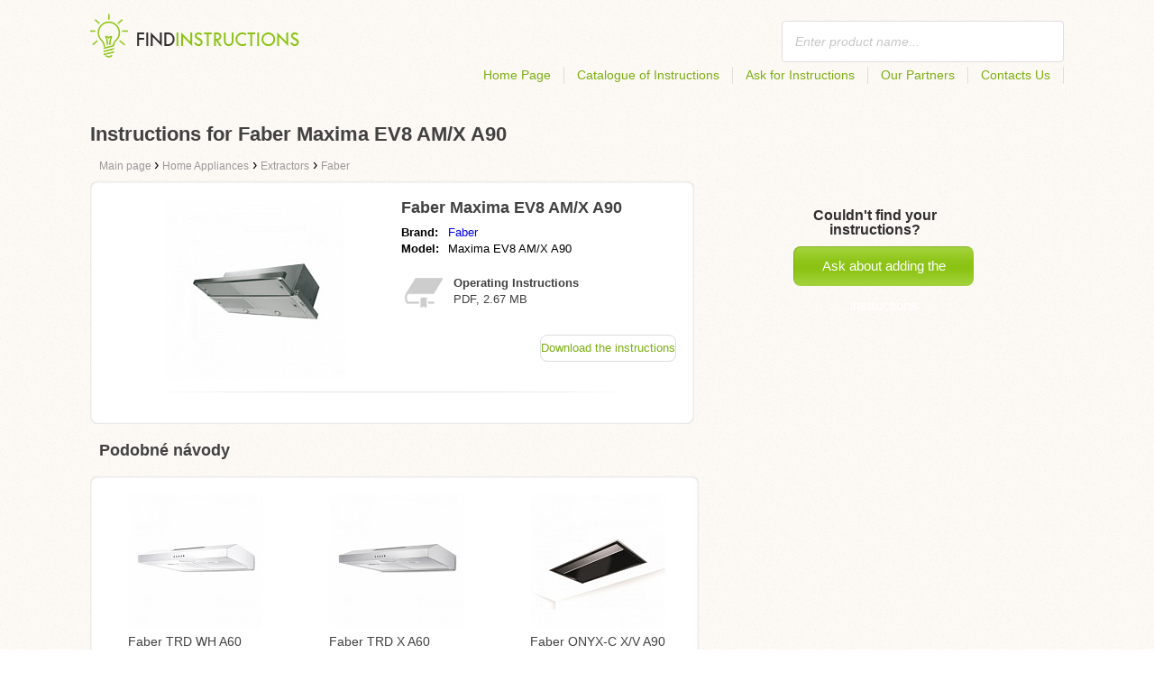

--- FILE ---
content_type: text/html; charset=utf-8
request_url: https://findinstructions.com/instructions-for-faber-maxima-ev8-am-x-a90/
body_size: 4710
content:
<!DOCTYPE html>
<html lang='EN'>
<head>
	<meta name="theme-color" content="#90c61b">
	<meta name="seznam-wmt" content="fylUtksIWwnb4WRDHsY2bCglrwxoXsRD">
	<meta charset="UTF-8">
	<meta name="viewport" content="width=device-width, initial-scale=1">
		<title>Instructions for Faber Maxima EV8 AM/X A90 | Instructions</title>
	<meta name="keywords" content="instructions, manual, operating instructions, Instructions for Faber Maxima EV8 AM/X A90,">
	<meta name="description" content="Instructions for Faber Maxima EV8 AM/X A90 to free download. The manual is in English in PDF format.">
	<script>
		dataLayer = [{
			'user': "13",
			'type': 0,
			
			'product-variant': 'abtest',
			'pageType': 'manual',
		}];
	</script>
				<link rel="alternate" href="https://najdinavod.cz/navod-na-faber-maxima-ev8-am-x-a90/" hreflang="CS">
				<link rel="alternate" href="https://findeanleitungen.de/anleitung-fur-faber-maxima-ev8-am-x-a90/" hreflang="DE">
				<link rel="alternate" href="https://znajdzinstrukcje.pl/instrukcja-obslugi-faber-maxima-ev8-am-x-a90/" hreflang="PL">
				<link rel="alternate" href="https://mesmodesdemploi.fr/mode-demploi-pour-faber-maxima-ev8-am-x-a90/" hreflang="FR">
				<link rel="alternate" href="https://findeanleitung.at/anleitung-fur-faber-maxima-ev8-am-x-a90/" hreflang="DE-AT">
				<link rel="alternate" href="https://findeanleitung.ch/anleitung-fur-faber-maxima-ev8-am-x-a90/" hreflang="DE-CH">
				<link rel="alternate" href="https://najdinavod.sk/navod-na-faber-maxima-ev8-am-x-a90/" hreflang="SK">
				<link rel="alternate" href="https://gebruikshandleidingen.nl/gebruiksaanwijzing-voor-faber-maxima-ev8-am-x-a90/" hreflang="NL">
				<link rel="alternate" href="https://utmutatokereso.hu/hasznalati-utmutato-a-faber-maxima-ev8-am-x-a90/" hreflang="HU">
				<link rel="alternate" href="https://aflainstructiuni.ro/instrucțiuni-pentru-faber-maxima-ev8-am-x-a90/" hreflang="RO">
				<link rel="alternate" href="https://buscaguiadeproducto.es/guia-de-faber-maxima-ev8-am-x-a90/" hreflang="es">
				<link rel="alternate" href="https://procurarmanual.pt/o-manual-pelo-faber-maxima-ev8-am-x-a90/" hreflang="pt">
				<link rel="alternate" href="https://trovalaguida.it/guida-per-faber-maxima-ev8-am-x-a90/" hreflang="IT">
				<link rel="alternate" href="https://findbrugsanvisning.dk/brugsanvisning-til-faber-maxima-ev8-am-x-a90/" hreflang="da">
				<link rel="alternate" href="https://vrestinodigia.gr/instructions-for-faber-maxima-ev8-am-x-a90/" hreflang="el">
				<link rel="alternate" href="https://finnbruksanvisning.no/bruksanvisning-for-faber-maxima-ev8-am-x-a90/" hreflang="no">
				<link rel="alternate" href="https://gebruikshandleidingen.be/gebruiksaanwijzing-voor-faber-maxima-ev8-am-x-a90/" hreflang="NL-BE">
				<link rel="alternate" href="https://mesmodesdemploi.be/mode-demploi-pour-faber-maxima-ev8-am-x-a90/" hreflang="FR-BE">
				<link rel="alternate" href="https://findinstructions.com/instructions-for-faber-maxima-ev8-am-x-a90/" hreflang="EN">
				<link rel="alternate" href="https://findinstructions.co.uk/instructions-for-faber-maxima-ev8-am-x-a90/" hreflang="EN-GB">

	<link rel="shortcut icon" href="/favicon.ico">
<link rel="stylesheet" type="text/css" href="/webtemp/cssloader-ba34d9c21ecf-critical.css?1577101178">
	
	<script async src="https://pagead2.googlesyndication.com/pagead/js/adsbygoogle.js?client=ca-pub-1852166013895833"
     crossorigin="anonymous"></script>
	<script async src="https://www.google.com/recaptcha/api.js?render=6LfFEqkpAAAAAFCOw2ZtCHZGykEvlNJJtUkc_jV7"></script>
	<style>
		.grecaptcha-badge {
			visibility: hidden !important;
		}
	</style>
</head>
<body class="resp">
<link rel="stylesheet" type="text/css" href="/webtemp/cssloader-bd1af2b9cec9.css?1734830271">
<!-- Google Tag Manager -->
<noscript>
	<iframe src="//www.googletagmanager.com/ns.html?id=GTM-WP2LCP" height="0" width="0" style="display:none;visibility:hidden"></iframe>
</noscript>

<script>(function(w,d,s,l,i) { w[l]=w[l]||[];w[l].push( { 'gtm.start':
		new Date().getTime(),event:'gtm.js' } );var f=d.getElementsByTagName(s)[0],
		j=d.createElement(s),dl=l!='dataLayer'?'&l='+l:'';j.async=true;j.src=
		'//www.googletagmanager.com/gtm.js?id='+i+dl;f.parentNode.insertBefore(j,f);
} )(window,document,'script','dataLayer','GTM-WP2LCP');</script>
<!-- End Google Tag Manager -->

<!--[if lte IE 8]><div id="ieLt8"><![endif]-->
<div class="page">

<header class="main-header">

    <a class="logo" href="/">
        <img src="/frontend/img/logos/logo_en.png"
             alt="Findinstructions.co.uk">
    </a>
    <!--logo-->
		<form class="ui search search-header huge icon input" onsubmit="dataLayer.push( { 'event':'searchEvent' } );" id="searchbox_" method="get"
			  action="/search/">
			<input type="text" name="q" id="search" class="search" placeholder="Enter product name..."
				   value="">
		</form>
		<!--search-->

    <nav class="main-nav">
        <a
                class="" href="/">Home Page</a>
        <a
                class="" href="/catalogue/">Catalogue of Instructions</a>
        
            <a class="show-dialog"
                                                  data-dialog="ask-manual"
                                                  href="#">Ask for Instructions</a>
        <a class="" href="/partners/">Our Partners</a>
        <a
                class="" href="/contacts-us/">Contacts Us</a>
    </nav>
    <!--main-nav-->

</header>
<!--main-header-->
	<script type="application/ld+json">
    {
      "@context" : "http://schema.org",
      "@type" : "WebSite",
      "name" : "Findinstructions.co.uk",
      "url" : "https://findinstructions.com/instructions-for-faber-maxima-ev8-am-x-a90/"
    }

	</script>

	<h1>Instructions for Faber Maxima EV8 AM/X A90</h1>


<nav class="path">
	<ol vocab="http://schema.org/" typeof="BreadcrumbList">
		<li>
			<a href="/">
				<span>
					Main page
				</span>
			</a>
		</li>
	<li property="itemListElement" typeof="ListItem">
		›
		<a href="/home-appliances/" property="item" typeof="WebPage">
			<span property="name">Home Appliances</span>
		</a>
		<meta property="position" content="1">
	</li>
	<li property="itemListElement" typeof="ListItem">
		›
		<a href="/home-appliances/extractors/" property="item" typeof="WebPage">
			<span property="name">Extractors</span>
		</a>
		<meta property="position" content="2">
	</li>
	<li property="itemListElement" typeof="ListItem">
		›
		<a href="/home-appliances/extractors/faber/" property="item" typeof="WebPage">
			<span property="name">Faber</span>
		</a>
		<meta property="position" content="3">
	</li>
	</ol>
</nav>
	<div class="ads-google">
		<script async src="https://pagead2.googlesyndication.com/pagead/js/adsbygoogle.js?client=ca-pub-1852166013895833"
     crossorigin="anonymous"></script>
<!-- Návody - Produkt - Nahoře -->
<ins class="adsbygoogle"
     style="display:block"
     data-ad-client="ca-pub-1852166013895833"
     data-ad-slot="6449177915"
     data-ad-format="auto"
     data-full-width-responsive="true"></ins>
<script>
     (adsbygoogle = window.adsbygoogle || []).push({});
</script>
	</div>

	<div class="content-wrapper type-two">
		<div class="product-manual left-content">

			<div class="wrapper product">

				<section class="basic-info">

					<div class="one-half">


						<a href="https://findinstructions.com/images/48/jpg81-faber-maxima-ev8-am-x-a90.jpg"
						   title="Faber Maxima EV8 AM/X A90" class="show-img">
							<picture>
								<source srcset="https://findinstructions.com/images/48/jpg81-faber-maxima-ev8-am-x-a90.300x200.fit.q90.jpg" type="image/jpeg">
								<img class="show-img-small"
												   data-src="https://findinstructions.com/images/48/jpg81-faber-maxima-ev8-am-x-a90.300x200.fit.q90.jpg"
												   alt="Faber Maxima EV8 AM/X A90" title="Faber Maxima EV8 AM/X A90">
							</picture>
						</a>


					</div>

					<div class="one-half">

						<h2>Faber Maxima EV8 AM/X A90</h2>

						<table>
							<tbody>
							<tr>
								<td class="brandName">Brand:</td>
								<td class="brandLink">
										<a href="/faber/">Faber</a>
								</td>
							</tr>
							<tr>
								<td>Model:</td>
								<td>Maxima EV8 AM/X A90</td>
							</tr>
							</tbody>
						</table>

						<div class="size-info">
							<div class="icon"></div>
							<p><b>Operating Instructions</b></p>
							<p>
								PDF, 2.67
								MB
							</p>
						</div>
						<!--size-info-->

						<div class="product-manual-add ads-google">
							<script async src="https://pagead2.googlesyndication.com/pagead/js/adsbygoogle.js?client=ca-pub-1852166013895833"
     crossorigin="anonymous"></script>
<!-- Návody - Produkt - Nad plačítkem -->
<ins class="adsbygoogle"
     style="display:block"
     data-ad-client="ca-pub-1852166013895833"
     data-ad-slot="2960470990"
     data-ad-format="auto"
     data-full-width-responsive="true"></ins>
<script>
     (adsbygoogle = window.adsbygoogle || []).push({});
</script>
						</div>

						<div class="links">
									<!--sse-->
									<a class="download" onclick="showManual()" title="Instructions for Faber Maxima EV8 AM/X A90"
									   style="font-size: 16px;"
									   target="_blank" rel="nofollow" href="/instructions-for-faber-maxima-ev8-am-x-a90/download/">Download the instructions</a>
									<!--/sse-->
								<!--sse--> <a onclick="showManual()" id="download_B"
											  title="Instructions for Faber Maxima EV8 AM/X A90"
											  href="https://pdf.findinstructions.com/wp-content/uploads/pdf48/faber-maxima-ev8-am-x-a60-2115702.pdf?h=xtu2hkK-EyckcYR2xqCFNA&amp;e=1768730725"
											  style="font-size: 16px;display:none;"
											  target="_blank" rel="nofollow">Download the instructions</a>
								<!--/sse-->
						</div>
						<!--links-->


					</div>

				</section>

			</div>
			<!--wrapper/product-->
			<div class="similar">
				<h2>Podobné návody</h2>
				<div class="similar-products wrapper">
					<div class="">
						<a href="/instructions-for-faber-trd-wh-a60/">
							<div>
								<picture>
									<source srcset="https://findinstructions.com/images/01/jpg82-faber-trd-wh-a60.150x150.fit.q90.jpg" type="image/jpeg">
									<img data-src="https://findinstructions.com/images/01/jpg82-faber-trd-wh-a60.150x150.fit.q90.jpg" alt="Faber TRD WH A60"
																title="Faber TRD WH A60">
								</picture>
							</div>
							<p>Faber TRD WH A60</p>
						</a>

					</div>
					<div class="">
						<a href="/instructions-for-faber-trd-x-a60/">
							<div>
								<picture>
									<source srcset="https://findinstructions.com/images/17/jpg82-faber-trd-x-a60.150x150.fit.q90.jpg" type="image/jpeg">
									<img data-src="https://findinstructions.com/images/17/jpg82-faber-trd-x-a60.150x150.fit.q90.jpg" alt="Faber TRD X A60"
																title="Faber TRD X A60">
								</picture>
							</div>
							<p>Faber TRD X A60</p>
						</a>

					</div>
					<div class="">
						<a href="/instructions-for-faber-onyx-c-x-v-a90/">
							<div>
								<picture>
									<source srcset="https://findinstructions.com/images/14/jpg81-faber-onyx-c-x-v-a90.150x150.fit.q90.jpg" type="image/jpeg">
									<img data-src="https://findinstructions.com/images/14/jpg81-faber-onyx-c-x-v-a90.150x150.fit.q90.jpg" alt="Faber ONYX-C X/V A90"
																title="Faber ONYX-C X/V A90">
								</picture>
							</div>
							<p>Faber ONYX-C X/V A90</p>
						</a>

					</div>
				</div>
			</div>
		</div>
		<!--product-manual-->

		<aside class="right-panel">
	<section class="manual-not-found">

		<h2>Couldn't find your instructions?</h2>
		<a href="#" class="button-big show-dialog" data-dialog="ask-manual">Ask about adding the instructions</a>

	</section>
	<!--manual-not-found-->
			<div class="ad ads-google">
				<script async src="https://pagead2.googlesyndication.com/pagead/js/adsbygoogle.js?client=ca-pub-1852166013895833"
     crossorigin="anonymous"></script>
<!-- Návody - Produkt - Na straně -->
<ins class="adsbygoogle"
     style="display:block"
     data-ad-client="ca-pub-1852166013895833"
     data-ad-slot="7717973650"
     data-ad-format="auto"
     data-full-width-responsive="true"></ins>
<script>
     (adsbygoogle = window.adsbygoogle || []).push({});
</script>
			</div>
		</aside>
		<!--right-panel-->

	</div>
	<!--content-wrapper-->
		<script type="application/javascript">
			function showManual() {
				dataLayer.push({"ecommerce":{"currencyCode":"USD","purchase":{"actionField":{"id":97834,"revenue":0.004859},"products":{"name":"Faber Maxima EV8 AM/X A90","id":48850,"price":0.004859,"brand":"Faber","category":"Odsavače","quantity":"1"}}},"event":"purchase"});
			}
		</script>

		<script type="application/javascript">
			dataLayer.push({"ecommerce":{"detail":{"actionField":{"list":"Product Page","action":"detail"},"products":{"name":"Faber Maxima EV8 AM/X A90","id":48850,"brand":"Faber","category":"Odsavače"}}},"event":"showProduct"});
		</script>
</div>
	<!--page-->
<footer class="main-footer">
    <div class="page menu">
        <a href="/">Home Page</a>
        <a href="/catalogue/">Catalogue of Instructions</a>
        <a class="show-dialog" data-dialog="ask-manual"
                                              href="#">Ask for Instructions</a>
        <a href="/partners/">Our Partners</a>
        <a href="/contacts-us/">Contacts Us</a>
    </div>
    <!--page/menu-->
</footer>
<!--main-footer-->

<!--DIALOG-->
    <div class="dialog-box ask-manual">

        <a href="#" class="close-button hide-dialog"><!--close--></a>

        <h1>Ask for Instructions</h1>

        <p>We will contact you by email when they are added.</p>

        <form action="/instructions-for-faber-maxima-ev8-am-x-a90/" method="post" id="myForm" class="ask-manual-form">

            <label for="frm-requestForm-requestForm-name">The exact product name</label>
            <input type="text" name="name" id="frm-requestForm-requestForm-name" required data-nette-rules='[{"op":":filled","msg":"Please enter the exact product name."}]'>

            <label for="frm-requestForm-requestForm-email">Your email</label>
            <input type="email" name="email" id="frm-requestForm-requestForm-email" required data-nette-rules='[{"op":":filled","msg":"You must enter your email."},{"op":":email","msg":"Please check your email address. It is entered incorrectly."}]'>

            <input type="hidden" name="recaptchaToken" value="" id="g-recaptcha-response">

            <input type="checkbox" name="terms" id="frm-requestForm-requestForm-terms" required data-nette-rules='[{"op":":filled","msg":"This field is required."},{"op":":equal","msg":"It is necessary to agree with the processing of your email.","arg":true}]' checked>
            <label for="frm-requestForm-requestForm-terms">I agree with the processing of my email</label>

            <button type="button" class="button-mid button-abort hide-dialog">Cancel</button>
            <button class="button-mid" type="submit" name="_submit" value="Ask for Instructions">Ask for Instructions</button>
        <input type="hidden" name="_do" value="requestForm-requestForm-submit"></form>

        <p class="privacy-policy" style="margin-top:10px">
            This site is protected by reCAPTCHA and the Google
            <a href="https://policies.google.com/privacy">Privacy Policy</a> and
            <a href="https://policies.google.com/terms">Terms of Service</a> apply.
        </p>
    </div>
<!--dialog-box-->
<script>
    document.addEventListener('DOMContentLoaded', (event) => {
        document.getElementById('myForm').addEventListener('submit', function(e) {
            e.preventDefault();
            grecaptcha.ready(function() {
                grecaptcha.execute('6LfFEqkpAAAAAFCOw2ZtCHZGykEvlNJJtUkc_jV7', { action: 'submit' } ).then(function(token) {
                    document.getElementById('g-recaptcha-response').value = token;
                    $("#myForm").submit();
                });
            });
        });
    });
</script>
	<!--DIALOG-->
	<div class="dialog-box addNavod">
		<a href="#" class="close-button hide-dialog"><!--close--></a>
		<h1>Add Instructions</h1>
		<p>If you want to add the instructions, please send them to <i><a href="/cdn-cgi/l/email-protection" class="__cf_email__" data-cfemail="acc5c2cac3eccac5c2c8c5c2dfd8ded9cfd8c5c3c2df82cfc382d9c7">[email&#160;protected]</a></i>.
			<br>
			<br>
			<b>Thank you</b><br></p>
	</div>
	<!--dialog-box-->

	<!--[if IE]>
	<script src="//html5shiv.googlecode.com/svn/trunk/html5.js"></script>
	<![endif]-->
<script data-cfasync="false" src="/cdn-cgi/scripts/5c5dd728/cloudflare-static/email-decode.min.js"></script><script src="/webtemp/jsloader-3fba8208d02c.js?1577101178"></script>
	

<script defer src="https://static.cloudflareinsights.com/beacon.min.js/vcd15cbe7772f49c399c6a5babf22c1241717689176015" integrity="sha512-ZpsOmlRQV6y907TI0dKBHq9Md29nnaEIPlkf84rnaERnq6zvWvPUqr2ft8M1aS28oN72PdrCzSjY4U6VaAw1EQ==" data-cf-beacon='{"version":"2024.11.0","token":"95706f380b75430c9302f3506f1a39e2","r":1,"server_timing":{"name":{"cfCacheStatus":true,"cfEdge":true,"cfExtPri":true,"cfL4":true,"cfOrigin":true,"cfSpeedBrain":true},"location_startswith":null}}' crossorigin="anonymous"></script>
</body>
</html>


--- FILE ---
content_type: text/html; charset=utf-8
request_url: https://www.google.com/recaptcha/api2/anchor?ar=1&k=6LfFEqkpAAAAAFCOw2ZtCHZGykEvlNJJtUkc_jV7&co=aHR0cHM6Ly9maW5kaW5zdHJ1Y3Rpb25zLmNvbTo0NDM.&hl=en&v=PoyoqOPhxBO7pBk68S4YbpHZ&size=invisible&anchor-ms=20000&execute-ms=30000&cb=hvatrzqgi68f
body_size: 48554
content:
<!DOCTYPE HTML><html dir="ltr" lang="en"><head><meta http-equiv="Content-Type" content="text/html; charset=UTF-8">
<meta http-equiv="X-UA-Compatible" content="IE=edge">
<title>reCAPTCHA</title>
<style type="text/css">
/* cyrillic-ext */
@font-face {
  font-family: 'Roboto';
  font-style: normal;
  font-weight: 400;
  font-stretch: 100%;
  src: url(//fonts.gstatic.com/s/roboto/v48/KFO7CnqEu92Fr1ME7kSn66aGLdTylUAMa3GUBHMdazTgWw.woff2) format('woff2');
  unicode-range: U+0460-052F, U+1C80-1C8A, U+20B4, U+2DE0-2DFF, U+A640-A69F, U+FE2E-FE2F;
}
/* cyrillic */
@font-face {
  font-family: 'Roboto';
  font-style: normal;
  font-weight: 400;
  font-stretch: 100%;
  src: url(//fonts.gstatic.com/s/roboto/v48/KFO7CnqEu92Fr1ME7kSn66aGLdTylUAMa3iUBHMdazTgWw.woff2) format('woff2');
  unicode-range: U+0301, U+0400-045F, U+0490-0491, U+04B0-04B1, U+2116;
}
/* greek-ext */
@font-face {
  font-family: 'Roboto';
  font-style: normal;
  font-weight: 400;
  font-stretch: 100%;
  src: url(//fonts.gstatic.com/s/roboto/v48/KFO7CnqEu92Fr1ME7kSn66aGLdTylUAMa3CUBHMdazTgWw.woff2) format('woff2');
  unicode-range: U+1F00-1FFF;
}
/* greek */
@font-face {
  font-family: 'Roboto';
  font-style: normal;
  font-weight: 400;
  font-stretch: 100%;
  src: url(//fonts.gstatic.com/s/roboto/v48/KFO7CnqEu92Fr1ME7kSn66aGLdTylUAMa3-UBHMdazTgWw.woff2) format('woff2');
  unicode-range: U+0370-0377, U+037A-037F, U+0384-038A, U+038C, U+038E-03A1, U+03A3-03FF;
}
/* math */
@font-face {
  font-family: 'Roboto';
  font-style: normal;
  font-weight: 400;
  font-stretch: 100%;
  src: url(//fonts.gstatic.com/s/roboto/v48/KFO7CnqEu92Fr1ME7kSn66aGLdTylUAMawCUBHMdazTgWw.woff2) format('woff2');
  unicode-range: U+0302-0303, U+0305, U+0307-0308, U+0310, U+0312, U+0315, U+031A, U+0326-0327, U+032C, U+032F-0330, U+0332-0333, U+0338, U+033A, U+0346, U+034D, U+0391-03A1, U+03A3-03A9, U+03B1-03C9, U+03D1, U+03D5-03D6, U+03F0-03F1, U+03F4-03F5, U+2016-2017, U+2034-2038, U+203C, U+2040, U+2043, U+2047, U+2050, U+2057, U+205F, U+2070-2071, U+2074-208E, U+2090-209C, U+20D0-20DC, U+20E1, U+20E5-20EF, U+2100-2112, U+2114-2115, U+2117-2121, U+2123-214F, U+2190, U+2192, U+2194-21AE, U+21B0-21E5, U+21F1-21F2, U+21F4-2211, U+2213-2214, U+2216-22FF, U+2308-230B, U+2310, U+2319, U+231C-2321, U+2336-237A, U+237C, U+2395, U+239B-23B7, U+23D0, U+23DC-23E1, U+2474-2475, U+25AF, U+25B3, U+25B7, U+25BD, U+25C1, U+25CA, U+25CC, U+25FB, U+266D-266F, U+27C0-27FF, U+2900-2AFF, U+2B0E-2B11, U+2B30-2B4C, U+2BFE, U+3030, U+FF5B, U+FF5D, U+1D400-1D7FF, U+1EE00-1EEFF;
}
/* symbols */
@font-face {
  font-family: 'Roboto';
  font-style: normal;
  font-weight: 400;
  font-stretch: 100%;
  src: url(//fonts.gstatic.com/s/roboto/v48/KFO7CnqEu92Fr1ME7kSn66aGLdTylUAMaxKUBHMdazTgWw.woff2) format('woff2');
  unicode-range: U+0001-000C, U+000E-001F, U+007F-009F, U+20DD-20E0, U+20E2-20E4, U+2150-218F, U+2190, U+2192, U+2194-2199, U+21AF, U+21E6-21F0, U+21F3, U+2218-2219, U+2299, U+22C4-22C6, U+2300-243F, U+2440-244A, U+2460-24FF, U+25A0-27BF, U+2800-28FF, U+2921-2922, U+2981, U+29BF, U+29EB, U+2B00-2BFF, U+4DC0-4DFF, U+FFF9-FFFB, U+10140-1018E, U+10190-1019C, U+101A0, U+101D0-101FD, U+102E0-102FB, U+10E60-10E7E, U+1D2C0-1D2D3, U+1D2E0-1D37F, U+1F000-1F0FF, U+1F100-1F1AD, U+1F1E6-1F1FF, U+1F30D-1F30F, U+1F315, U+1F31C, U+1F31E, U+1F320-1F32C, U+1F336, U+1F378, U+1F37D, U+1F382, U+1F393-1F39F, U+1F3A7-1F3A8, U+1F3AC-1F3AF, U+1F3C2, U+1F3C4-1F3C6, U+1F3CA-1F3CE, U+1F3D4-1F3E0, U+1F3ED, U+1F3F1-1F3F3, U+1F3F5-1F3F7, U+1F408, U+1F415, U+1F41F, U+1F426, U+1F43F, U+1F441-1F442, U+1F444, U+1F446-1F449, U+1F44C-1F44E, U+1F453, U+1F46A, U+1F47D, U+1F4A3, U+1F4B0, U+1F4B3, U+1F4B9, U+1F4BB, U+1F4BF, U+1F4C8-1F4CB, U+1F4D6, U+1F4DA, U+1F4DF, U+1F4E3-1F4E6, U+1F4EA-1F4ED, U+1F4F7, U+1F4F9-1F4FB, U+1F4FD-1F4FE, U+1F503, U+1F507-1F50B, U+1F50D, U+1F512-1F513, U+1F53E-1F54A, U+1F54F-1F5FA, U+1F610, U+1F650-1F67F, U+1F687, U+1F68D, U+1F691, U+1F694, U+1F698, U+1F6AD, U+1F6B2, U+1F6B9-1F6BA, U+1F6BC, U+1F6C6-1F6CF, U+1F6D3-1F6D7, U+1F6E0-1F6EA, U+1F6F0-1F6F3, U+1F6F7-1F6FC, U+1F700-1F7FF, U+1F800-1F80B, U+1F810-1F847, U+1F850-1F859, U+1F860-1F887, U+1F890-1F8AD, U+1F8B0-1F8BB, U+1F8C0-1F8C1, U+1F900-1F90B, U+1F93B, U+1F946, U+1F984, U+1F996, U+1F9E9, U+1FA00-1FA6F, U+1FA70-1FA7C, U+1FA80-1FA89, U+1FA8F-1FAC6, U+1FACE-1FADC, U+1FADF-1FAE9, U+1FAF0-1FAF8, U+1FB00-1FBFF;
}
/* vietnamese */
@font-face {
  font-family: 'Roboto';
  font-style: normal;
  font-weight: 400;
  font-stretch: 100%;
  src: url(//fonts.gstatic.com/s/roboto/v48/KFO7CnqEu92Fr1ME7kSn66aGLdTylUAMa3OUBHMdazTgWw.woff2) format('woff2');
  unicode-range: U+0102-0103, U+0110-0111, U+0128-0129, U+0168-0169, U+01A0-01A1, U+01AF-01B0, U+0300-0301, U+0303-0304, U+0308-0309, U+0323, U+0329, U+1EA0-1EF9, U+20AB;
}
/* latin-ext */
@font-face {
  font-family: 'Roboto';
  font-style: normal;
  font-weight: 400;
  font-stretch: 100%;
  src: url(//fonts.gstatic.com/s/roboto/v48/KFO7CnqEu92Fr1ME7kSn66aGLdTylUAMa3KUBHMdazTgWw.woff2) format('woff2');
  unicode-range: U+0100-02BA, U+02BD-02C5, U+02C7-02CC, U+02CE-02D7, U+02DD-02FF, U+0304, U+0308, U+0329, U+1D00-1DBF, U+1E00-1E9F, U+1EF2-1EFF, U+2020, U+20A0-20AB, U+20AD-20C0, U+2113, U+2C60-2C7F, U+A720-A7FF;
}
/* latin */
@font-face {
  font-family: 'Roboto';
  font-style: normal;
  font-weight: 400;
  font-stretch: 100%;
  src: url(//fonts.gstatic.com/s/roboto/v48/KFO7CnqEu92Fr1ME7kSn66aGLdTylUAMa3yUBHMdazQ.woff2) format('woff2');
  unicode-range: U+0000-00FF, U+0131, U+0152-0153, U+02BB-02BC, U+02C6, U+02DA, U+02DC, U+0304, U+0308, U+0329, U+2000-206F, U+20AC, U+2122, U+2191, U+2193, U+2212, U+2215, U+FEFF, U+FFFD;
}
/* cyrillic-ext */
@font-face {
  font-family: 'Roboto';
  font-style: normal;
  font-weight: 500;
  font-stretch: 100%;
  src: url(//fonts.gstatic.com/s/roboto/v48/KFO7CnqEu92Fr1ME7kSn66aGLdTylUAMa3GUBHMdazTgWw.woff2) format('woff2');
  unicode-range: U+0460-052F, U+1C80-1C8A, U+20B4, U+2DE0-2DFF, U+A640-A69F, U+FE2E-FE2F;
}
/* cyrillic */
@font-face {
  font-family: 'Roboto';
  font-style: normal;
  font-weight: 500;
  font-stretch: 100%;
  src: url(//fonts.gstatic.com/s/roboto/v48/KFO7CnqEu92Fr1ME7kSn66aGLdTylUAMa3iUBHMdazTgWw.woff2) format('woff2');
  unicode-range: U+0301, U+0400-045F, U+0490-0491, U+04B0-04B1, U+2116;
}
/* greek-ext */
@font-face {
  font-family: 'Roboto';
  font-style: normal;
  font-weight: 500;
  font-stretch: 100%;
  src: url(//fonts.gstatic.com/s/roboto/v48/KFO7CnqEu92Fr1ME7kSn66aGLdTylUAMa3CUBHMdazTgWw.woff2) format('woff2');
  unicode-range: U+1F00-1FFF;
}
/* greek */
@font-face {
  font-family: 'Roboto';
  font-style: normal;
  font-weight: 500;
  font-stretch: 100%;
  src: url(//fonts.gstatic.com/s/roboto/v48/KFO7CnqEu92Fr1ME7kSn66aGLdTylUAMa3-UBHMdazTgWw.woff2) format('woff2');
  unicode-range: U+0370-0377, U+037A-037F, U+0384-038A, U+038C, U+038E-03A1, U+03A3-03FF;
}
/* math */
@font-face {
  font-family: 'Roboto';
  font-style: normal;
  font-weight: 500;
  font-stretch: 100%;
  src: url(//fonts.gstatic.com/s/roboto/v48/KFO7CnqEu92Fr1ME7kSn66aGLdTylUAMawCUBHMdazTgWw.woff2) format('woff2');
  unicode-range: U+0302-0303, U+0305, U+0307-0308, U+0310, U+0312, U+0315, U+031A, U+0326-0327, U+032C, U+032F-0330, U+0332-0333, U+0338, U+033A, U+0346, U+034D, U+0391-03A1, U+03A3-03A9, U+03B1-03C9, U+03D1, U+03D5-03D6, U+03F0-03F1, U+03F4-03F5, U+2016-2017, U+2034-2038, U+203C, U+2040, U+2043, U+2047, U+2050, U+2057, U+205F, U+2070-2071, U+2074-208E, U+2090-209C, U+20D0-20DC, U+20E1, U+20E5-20EF, U+2100-2112, U+2114-2115, U+2117-2121, U+2123-214F, U+2190, U+2192, U+2194-21AE, U+21B0-21E5, U+21F1-21F2, U+21F4-2211, U+2213-2214, U+2216-22FF, U+2308-230B, U+2310, U+2319, U+231C-2321, U+2336-237A, U+237C, U+2395, U+239B-23B7, U+23D0, U+23DC-23E1, U+2474-2475, U+25AF, U+25B3, U+25B7, U+25BD, U+25C1, U+25CA, U+25CC, U+25FB, U+266D-266F, U+27C0-27FF, U+2900-2AFF, U+2B0E-2B11, U+2B30-2B4C, U+2BFE, U+3030, U+FF5B, U+FF5D, U+1D400-1D7FF, U+1EE00-1EEFF;
}
/* symbols */
@font-face {
  font-family: 'Roboto';
  font-style: normal;
  font-weight: 500;
  font-stretch: 100%;
  src: url(//fonts.gstatic.com/s/roboto/v48/KFO7CnqEu92Fr1ME7kSn66aGLdTylUAMaxKUBHMdazTgWw.woff2) format('woff2');
  unicode-range: U+0001-000C, U+000E-001F, U+007F-009F, U+20DD-20E0, U+20E2-20E4, U+2150-218F, U+2190, U+2192, U+2194-2199, U+21AF, U+21E6-21F0, U+21F3, U+2218-2219, U+2299, U+22C4-22C6, U+2300-243F, U+2440-244A, U+2460-24FF, U+25A0-27BF, U+2800-28FF, U+2921-2922, U+2981, U+29BF, U+29EB, U+2B00-2BFF, U+4DC0-4DFF, U+FFF9-FFFB, U+10140-1018E, U+10190-1019C, U+101A0, U+101D0-101FD, U+102E0-102FB, U+10E60-10E7E, U+1D2C0-1D2D3, U+1D2E0-1D37F, U+1F000-1F0FF, U+1F100-1F1AD, U+1F1E6-1F1FF, U+1F30D-1F30F, U+1F315, U+1F31C, U+1F31E, U+1F320-1F32C, U+1F336, U+1F378, U+1F37D, U+1F382, U+1F393-1F39F, U+1F3A7-1F3A8, U+1F3AC-1F3AF, U+1F3C2, U+1F3C4-1F3C6, U+1F3CA-1F3CE, U+1F3D4-1F3E0, U+1F3ED, U+1F3F1-1F3F3, U+1F3F5-1F3F7, U+1F408, U+1F415, U+1F41F, U+1F426, U+1F43F, U+1F441-1F442, U+1F444, U+1F446-1F449, U+1F44C-1F44E, U+1F453, U+1F46A, U+1F47D, U+1F4A3, U+1F4B0, U+1F4B3, U+1F4B9, U+1F4BB, U+1F4BF, U+1F4C8-1F4CB, U+1F4D6, U+1F4DA, U+1F4DF, U+1F4E3-1F4E6, U+1F4EA-1F4ED, U+1F4F7, U+1F4F9-1F4FB, U+1F4FD-1F4FE, U+1F503, U+1F507-1F50B, U+1F50D, U+1F512-1F513, U+1F53E-1F54A, U+1F54F-1F5FA, U+1F610, U+1F650-1F67F, U+1F687, U+1F68D, U+1F691, U+1F694, U+1F698, U+1F6AD, U+1F6B2, U+1F6B9-1F6BA, U+1F6BC, U+1F6C6-1F6CF, U+1F6D3-1F6D7, U+1F6E0-1F6EA, U+1F6F0-1F6F3, U+1F6F7-1F6FC, U+1F700-1F7FF, U+1F800-1F80B, U+1F810-1F847, U+1F850-1F859, U+1F860-1F887, U+1F890-1F8AD, U+1F8B0-1F8BB, U+1F8C0-1F8C1, U+1F900-1F90B, U+1F93B, U+1F946, U+1F984, U+1F996, U+1F9E9, U+1FA00-1FA6F, U+1FA70-1FA7C, U+1FA80-1FA89, U+1FA8F-1FAC6, U+1FACE-1FADC, U+1FADF-1FAE9, U+1FAF0-1FAF8, U+1FB00-1FBFF;
}
/* vietnamese */
@font-face {
  font-family: 'Roboto';
  font-style: normal;
  font-weight: 500;
  font-stretch: 100%;
  src: url(//fonts.gstatic.com/s/roboto/v48/KFO7CnqEu92Fr1ME7kSn66aGLdTylUAMa3OUBHMdazTgWw.woff2) format('woff2');
  unicode-range: U+0102-0103, U+0110-0111, U+0128-0129, U+0168-0169, U+01A0-01A1, U+01AF-01B0, U+0300-0301, U+0303-0304, U+0308-0309, U+0323, U+0329, U+1EA0-1EF9, U+20AB;
}
/* latin-ext */
@font-face {
  font-family: 'Roboto';
  font-style: normal;
  font-weight: 500;
  font-stretch: 100%;
  src: url(//fonts.gstatic.com/s/roboto/v48/KFO7CnqEu92Fr1ME7kSn66aGLdTylUAMa3KUBHMdazTgWw.woff2) format('woff2');
  unicode-range: U+0100-02BA, U+02BD-02C5, U+02C7-02CC, U+02CE-02D7, U+02DD-02FF, U+0304, U+0308, U+0329, U+1D00-1DBF, U+1E00-1E9F, U+1EF2-1EFF, U+2020, U+20A0-20AB, U+20AD-20C0, U+2113, U+2C60-2C7F, U+A720-A7FF;
}
/* latin */
@font-face {
  font-family: 'Roboto';
  font-style: normal;
  font-weight: 500;
  font-stretch: 100%;
  src: url(//fonts.gstatic.com/s/roboto/v48/KFO7CnqEu92Fr1ME7kSn66aGLdTylUAMa3yUBHMdazQ.woff2) format('woff2');
  unicode-range: U+0000-00FF, U+0131, U+0152-0153, U+02BB-02BC, U+02C6, U+02DA, U+02DC, U+0304, U+0308, U+0329, U+2000-206F, U+20AC, U+2122, U+2191, U+2193, U+2212, U+2215, U+FEFF, U+FFFD;
}
/* cyrillic-ext */
@font-face {
  font-family: 'Roboto';
  font-style: normal;
  font-weight: 900;
  font-stretch: 100%;
  src: url(//fonts.gstatic.com/s/roboto/v48/KFO7CnqEu92Fr1ME7kSn66aGLdTylUAMa3GUBHMdazTgWw.woff2) format('woff2');
  unicode-range: U+0460-052F, U+1C80-1C8A, U+20B4, U+2DE0-2DFF, U+A640-A69F, U+FE2E-FE2F;
}
/* cyrillic */
@font-face {
  font-family: 'Roboto';
  font-style: normal;
  font-weight: 900;
  font-stretch: 100%;
  src: url(//fonts.gstatic.com/s/roboto/v48/KFO7CnqEu92Fr1ME7kSn66aGLdTylUAMa3iUBHMdazTgWw.woff2) format('woff2');
  unicode-range: U+0301, U+0400-045F, U+0490-0491, U+04B0-04B1, U+2116;
}
/* greek-ext */
@font-face {
  font-family: 'Roboto';
  font-style: normal;
  font-weight: 900;
  font-stretch: 100%;
  src: url(//fonts.gstatic.com/s/roboto/v48/KFO7CnqEu92Fr1ME7kSn66aGLdTylUAMa3CUBHMdazTgWw.woff2) format('woff2');
  unicode-range: U+1F00-1FFF;
}
/* greek */
@font-face {
  font-family: 'Roboto';
  font-style: normal;
  font-weight: 900;
  font-stretch: 100%;
  src: url(//fonts.gstatic.com/s/roboto/v48/KFO7CnqEu92Fr1ME7kSn66aGLdTylUAMa3-UBHMdazTgWw.woff2) format('woff2');
  unicode-range: U+0370-0377, U+037A-037F, U+0384-038A, U+038C, U+038E-03A1, U+03A3-03FF;
}
/* math */
@font-face {
  font-family: 'Roboto';
  font-style: normal;
  font-weight: 900;
  font-stretch: 100%;
  src: url(//fonts.gstatic.com/s/roboto/v48/KFO7CnqEu92Fr1ME7kSn66aGLdTylUAMawCUBHMdazTgWw.woff2) format('woff2');
  unicode-range: U+0302-0303, U+0305, U+0307-0308, U+0310, U+0312, U+0315, U+031A, U+0326-0327, U+032C, U+032F-0330, U+0332-0333, U+0338, U+033A, U+0346, U+034D, U+0391-03A1, U+03A3-03A9, U+03B1-03C9, U+03D1, U+03D5-03D6, U+03F0-03F1, U+03F4-03F5, U+2016-2017, U+2034-2038, U+203C, U+2040, U+2043, U+2047, U+2050, U+2057, U+205F, U+2070-2071, U+2074-208E, U+2090-209C, U+20D0-20DC, U+20E1, U+20E5-20EF, U+2100-2112, U+2114-2115, U+2117-2121, U+2123-214F, U+2190, U+2192, U+2194-21AE, U+21B0-21E5, U+21F1-21F2, U+21F4-2211, U+2213-2214, U+2216-22FF, U+2308-230B, U+2310, U+2319, U+231C-2321, U+2336-237A, U+237C, U+2395, U+239B-23B7, U+23D0, U+23DC-23E1, U+2474-2475, U+25AF, U+25B3, U+25B7, U+25BD, U+25C1, U+25CA, U+25CC, U+25FB, U+266D-266F, U+27C0-27FF, U+2900-2AFF, U+2B0E-2B11, U+2B30-2B4C, U+2BFE, U+3030, U+FF5B, U+FF5D, U+1D400-1D7FF, U+1EE00-1EEFF;
}
/* symbols */
@font-face {
  font-family: 'Roboto';
  font-style: normal;
  font-weight: 900;
  font-stretch: 100%;
  src: url(//fonts.gstatic.com/s/roboto/v48/KFO7CnqEu92Fr1ME7kSn66aGLdTylUAMaxKUBHMdazTgWw.woff2) format('woff2');
  unicode-range: U+0001-000C, U+000E-001F, U+007F-009F, U+20DD-20E0, U+20E2-20E4, U+2150-218F, U+2190, U+2192, U+2194-2199, U+21AF, U+21E6-21F0, U+21F3, U+2218-2219, U+2299, U+22C4-22C6, U+2300-243F, U+2440-244A, U+2460-24FF, U+25A0-27BF, U+2800-28FF, U+2921-2922, U+2981, U+29BF, U+29EB, U+2B00-2BFF, U+4DC0-4DFF, U+FFF9-FFFB, U+10140-1018E, U+10190-1019C, U+101A0, U+101D0-101FD, U+102E0-102FB, U+10E60-10E7E, U+1D2C0-1D2D3, U+1D2E0-1D37F, U+1F000-1F0FF, U+1F100-1F1AD, U+1F1E6-1F1FF, U+1F30D-1F30F, U+1F315, U+1F31C, U+1F31E, U+1F320-1F32C, U+1F336, U+1F378, U+1F37D, U+1F382, U+1F393-1F39F, U+1F3A7-1F3A8, U+1F3AC-1F3AF, U+1F3C2, U+1F3C4-1F3C6, U+1F3CA-1F3CE, U+1F3D4-1F3E0, U+1F3ED, U+1F3F1-1F3F3, U+1F3F5-1F3F7, U+1F408, U+1F415, U+1F41F, U+1F426, U+1F43F, U+1F441-1F442, U+1F444, U+1F446-1F449, U+1F44C-1F44E, U+1F453, U+1F46A, U+1F47D, U+1F4A3, U+1F4B0, U+1F4B3, U+1F4B9, U+1F4BB, U+1F4BF, U+1F4C8-1F4CB, U+1F4D6, U+1F4DA, U+1F4DF, U+1F4E3-1F4E6, U+1F4EA-1F4ED, U+1F4F7, U+1F4F9-1F4FB, U+1F4FD-1F4FE, U+1F503, U+1F507-1F50B, U+1F50D, U+1F512-1F513, U+1F53E-1F54A, U+1F54F-1F5FA, U+1F610, U+1F650-1F67F, U+1F687, U+1F68D, U+1F691, U+1F694, U+1F698, U+1F6AD, U+1F6B2, U+1F6B9-1F6BA, U+1F6BC, U+1F6C6-1F6CF, U+1F6D3-1F6D7, U+1F6E0-1F6EA, U+1F6F0-1F6F3, U+1F6F7-1F6FC, U+1F700-1F7FF, U+1F800-1F80B, U+1F810-1F847, U+1F850-1F859, U+1F860-1F887, U+1F890-1F8AD, U+1F8B0-1F8BB, U+1F8C0-1F8C1, U+1F900-1F90B, U+1F93B, U+1F946, U+1F984, U+1F996, U+1F9E9, U+1FA00-1FA6F, U+1FA70-1FA7C, U+1FA80-1FA89, U+1FA8F-1FAC6, U+1FACE-1FADC, U+1FADF-1FAE9, U+1FAF0-1FAF8, U+1FB00-1FBFF;
}
/* vietnamese */
@font-face {
  font-family: 'Roboto';
  font-style: normal;
  font-weight: 900;
  font-stretch: 100%;
  src: url(//fonts.gstatic.com/s/roboto/v48/KFO7CnqEu92Fr1ME7kSn66aGLdTylUAMa3OUBHMdazTgWw.woff2) format('woff2');
  unicode-range: U+0102-0103, U+0110-0111, U+0128-0129, U+0168-0169, U+01A0-01A1, U+01AF-01B0, U+0300-0301, U+0303-0304, U+0308-0309, U+0323, U+0329, U+1EA0-1EF9, U+20AB;
}
/* latin-ext */
@font-face {
  font-family: 'Roboto';
  font-style: normal;
  font-weight: 900;
  font-stretch: 100%;
  src: url(//fonts.gstatic.com/s/roboto/v48/KFO7CnqEu92Fr1ME7kSn66aGLdTylUAMa3KUBHMdazTgWw.woff2) format('woff2');
  unicode-range: U+0100-02BA, U+02BD-02C5, U+02C7-02CC, U+02CE-02D7, U+02DD-02FF, U+0304, U+0308, U+0329, U+1D00-1DBF, U+1E00-1E9F, U+1EF2-1EFF, U+2020, U+20A0-20AB, U+20AD-20C0, U+2113, U+2C60-2C7F, U+A720-A7FF;
}
/* latin */
@font-face {
  font-family: 'Roboto';
  font-style: normal;
  font-weight: 900;
  font-stretch: 100%;
  src: url(//fonts.gstatic.com/s/roboto/v48/KFO7CnqEu92Fr1ME7kSn66aGLdTylUAMa3yUBHMdazQ.woff2) format('woff2');
  unicode-range: U+0000-00FF, U+0131, U+0152-0153, U+02BB-02BC, U+02C6, U+02DA, U+02DC, U+0304, U+0308, U+0329, U+2000-206F, U+20AC, U+2122, U+2191, U+2193, U+2212, U+2215, U+FEFF, U+FFFD;
}

</style>
<link rel="stylesheet" type="text/css" href="https://www.gstatic.com/recaptcha/releases/PoyoqOPhxBO7pBk68S4YbpHZ/styles__ltr.css">
<script nonce="OK1E_njdeD6fE3aWvJOxog" type="text/javascript">window['__recaptcha_api'] = 'https://www.google.com/recaptcha/api2/';</script>
<script type="text/javascript" src="https://www.gstatic.com/recaptcha/releases/PoyoqOPhxBO7pBk68S4YbpHZ/recaptcha__en.js" nonce="OK1E_njdeD6fE3aWvJOxog">
      
    </script></head>
<body><div id="rc-anchor-alert" class="rc-anchor-alert"></div>
<input type="hidden" id="recaptcha-token" value="[base64]">
<script type="text/javascript" nonce="OK1E_njdeD6fE3aWvJOxog">
      recaptcha.anchor.Main.init("[\x22ainput\x22,[\x22bgdata\x22,\x22\x22,\[base64]/[base64]/[base64]/[base64]/[base64]/[base64]/[base64]/[base64]/[base64]/[base64]\\u003d\x22,\[base64]\\u003d\x22,\x22ajTCkMOBwo3DrEXDnsKEwpREw7rDr8OoKcKCw4UAw5PDucOzUsKrAcKKw5XCrRPCrsOaY8Knw7d6w7ASasOaw4MNwp05w77DkT7DtHLDvTtaesKvcsKuNsKaw4MlX2UzDcKoZQ/Ctz5uPMKbwqVuMyYpwrzDo33Dq8KbeMO2wpnDpUvDt8OQw73CmUgRw5fChkrDtMO3w5NiUsKdP8Oqw7DCvWxEF8KLw587EMOVw6Vewp1sL2Jowq7Ct8OKwq85YMO8w4bCmRtHW8Oiw48WNcK8woxFGMOxwpXCjnXCkcOydsOJJ3/DnyAZw4PCsl/[base64]/DthUXw5Ykw5htwqnCkik0w54OwopNw6TCjsKFwrtdGwdeIH0KFWTCt1vCoMOEwqBfw6BVBcO5wr1/[base64]/Cgm1ZRARAw5cVF3rCk8KEwptKwo8RwpHDs8KNw5MvwppwwrDDtsKOw7PCjlXDs8KtTDFlOXdxwoZiwrp2U8O2w47DklU/AgzDlsKDwoJdwrwVbMKsw6tlfW7CkztXwp0jwqrCtjHDli8Nw53Dr0/CpyHCqcO6w6o+OSIow61tDMKgYcKJw4jCml7CszPCky/DnsOJw63DgcKaRsO9FcO/w6xEwo0WNEJXa8OIEcOHwpsgQ05sFEY/asKgD2l0dgzDh8KDwqMwwo4KAy3DvMOKXsOzFMKpw5vDu8KPHCFow7TCuwRswo1PKsKWTsKgwr/CtmPCv8Ond8K6wqFiZx/Ds8O4w6Z/[base64]/DoC/CvnBlEcOkw5QZJ1QwD8OdFMKYRCPDgCXCmTACw77CumNwwpbDnytLw5vDtwo/TzYfNFDCtMKFNBN/WMKbfRczwrN6BAAEfnRRH0sIw6/[base64]/Xh3Dll8mdcOawq5Hwq7CsXvCusO/wpV9CMKEP2RRA04gwrnDgMOaX8K8w6HDkTxZZW/[base64]/[base64]/CosOdw7Icw4zDu8KJw4rDtWdEXnLCrCUlwpvDp8OYMB7Cu8O0S8KbIcOUwp/DqypEwofCtHcuPmXDjcOGZkhrRykZwpdVw5VcGsKoX8KcTQktNynCq8KqVhkJwo8nw5ZGOcOna3cEwrzDvCRjw4XCtVBLwpnCksKhUjtCYWE0NSMwwqbDksOMwpNqwpLDu2TDr8KjPMKZBnTDv8K9J8ONwrrDmkfCj8O1TcKxVD/CpiXDmsOtKS/CugTDvcKQd8KCBU8jRnVHDlvCpcKhw7USwodSPj9lw5rCp8K6w4DDscKsw7PDkStnBcO8JUPDsDNDwoXCvcOySsOfwpvDrRfDg8KhwrVhE8KZwp/DocO7QQ4Pd8Kow7vCvD0oRkJ2w7TDqsKMw7U6VB/CkcOow4vDiMK4wpfChBlCw5ttw77DpT7DmcOKQixvCm83w6VlL8Kfw5QvTizDrcKNwqLDplEhGcO2J8KFw6MBw6h1JMOLF0LDo3QQfcOtw61ewpcEUX1/w4IzbkvCtx7DssK0w6BlL8KJdG/DpcONw5HCnx7Cr8O8w7LCocOuWcOdGE3CpsKDwqHCmxUpXH/[base64]/[base64]/Ct1XCocOyQcOtHcOQCEPDmiXDkwDDr1QcwpssQ8ODd8O7wqrCnGs4TFDCh8KJMQ11w5lrwoIIw70iXAIewqkqdVrDoSLCtWwIw4XCocOWw4FMw5HDksKiOUU3UsKEccObwrhKYcOZw5pEKXo/wqjCq2g+WMO0cMKVG8KYwq0ifsKow5DCgQMiHgQocsOlDMOTw5ElKm/DlFk/[base64]/w4vDl2QuSA3CiMOjFsO3bSVQW8KsNcOgSngaw4UWEx7Ctg/DuXnChcKFB8O4J8K5w6hafmppw5FHTMOLbx17djDCjMK1w585CzlRwq9Hw6PDrDnDm8Kjw5DDmB1jDkwSCVMZwpU2wrVHw5RaL8OBfMKVacKLDQ1bHTzDrFxBRsK3SAoEw5bCmhtzw7HDkhPClkLDocK+woHCnsOgPMOybcK/AnbDrHTChsOiw7bCisOiOR3CqMOpTsK+wqbDsT/DrMKzbMKeOHFZdCkQD8K4wovCumXCpsOCLMO9w4HCgQPDgsOUwok9w4cpw6EkH8KONSrDq8KGw5XCtMOvw603w5w/JT3CrUAaWMOpw6bCsHvCn8OZdsO7YcK+w5Zkw7jChQ/[base64]/DncKawrLDkFN9w4LCkcOaXsO7IcKwwoHDvsO5V8OSdj4pbA7DiTQHw7YowqjDv1HDqhfCl8OLw4bDgH3DsMOebALDtglswp08DcOgD3bDi1bColRjOcOuVwjCiEgzwpPClw9Jw5fCvRPCok50wp0CUgp2w4IDwph7GzbCtXc+c8OCw5EUwrrCvMKFKsOHScOVw6/[base64]/[base64]/[base64]/Dm0JTN8O7w5bCgcKMwoXDg8KFDcK/w5vDpT3DosO+wqPDoWgqEsOFwpd1wr08wqNWwqASwrQqwrV8GW9OG8KLXMKPw65NO8K8wqnDrsK/w6TDu8KgQsOqJQLDr8K5XC9VccOEfxzDj8KvYcOZPAF4FMOmLWBPwpTDvCAqdsKtw78Kw57ChsKIw7bCucOpwpjChT3CjQbCssOzO3VEWXZ/[base64]/CqcOIw7VHwoXCqxbCmcOyHkjCqMOofcK7NyPDmWjDkWBxwoZXwolAwrnCqzvDlMKiYSfCr8OxARDDuAvDuR49w77Dolwmwq9+wrLCmU87wrAZRsKTOsKNwp/DjBM4w5jCn8OtcsOWwqVzwroawofCuTkjZ0zDqSjCv8Oww67DlG/Ct2wUMl88CsOxw7Jnwp/DgsOqwr7DgWvDuFQKwpREccKwwojCnMKMw5jDqkIEwq1ZMsKwwrbCmcOiKnk/woUPOcOtf8Kgw7Ena2PDm0EOwqrCqsKGfVAufnfCo8OKC8OMw5fCj8K4OsKHw4AkKMOzRzbDu3jDj8KVSMOzw5bCjMKZwrdFQz89w4tQcRXClsO0w7xtfSfDpB/CtcKjwodubgYcw5XCp1p5wokAA3LDp8OLw5nDg3Zxw6c+wq/CiG3CqAtrw73DhW3DmMKZw70/T8Kwwr7DnV3CjnnDrMKrwoAuXWdDw5YPwoMdbMOBD8OOw6LDtCHCjGbClMK4RDhebsKvwqjCgcOzwr7DosOyLzMdXgvDiCfCsMKyQ24VJ8KuZsKjwoLDiMOKdMK8w6kRQcKdwqNGDMOsw7jDkAFzw5DDtcKUF8O/[base64]/CpSJNLWLDlsKDw7DDpMOVwqBvwp3Cs8Kfw5hfw6Ngw5gfw4vCrA9Fw745wooOw6pDYsKWb8KnRMKVw7obIcKCwpF6S8O1w5UZwqN0w4cCw77DgsKfBcOYw7/DlA8Ow7kpw7o7HFF+w67DsMOrwrjDuh/DnsOSG8OAwp1gI8O0wpJCcGfCo8OswoDCnzrClMKqMcKbwo3DvkbCgMOvwoc/wp/[base64]/Cq8KzwqQpw4hgIMOUw5bDi8KMw6khw55BO8OnEBl4wqclWUbDo8OyD8O9w4HCrj0ABDXCl1bCt8K/woPCjcORwq/DnhEMw6bDhW/Cj8Ogw5ATwr3Crg9vV8KBF8KQw57CrcO8ay/[base64]/w7vDqcOFfsOxw7/Cl8KEw40pw6JlwpBzwr/[base64]/Ch8Omek07IMKRwrcBwpsaw6LDisKsITPCpR50bcOcUTnDnMKCLDDDmMO/GMK/w6JUwpHDuBLDg1DCnRrDln7ChRjCosK8LQQhw4xow6gwD8KWWMKpNyV2BxPCnGPDqhnDlX3DuWjDhsKJwp16wpHCm8KeJHnDjS3CpMK+JhvClELDlsKKw7ceS8KuH0scw5LCg3jChjTDgcOzQcO7woLCph06BHTCvg/DlX/CqA5RZTzCtcOGwpxVw6DCucKwWzPCkiQaFnrDj8K1wrrCshHDpcOTI1TDlcOmOCNUw6VHw4fDtMKzbkLCnMOINh9dcsKdJSnDuCDCtcOzPz3Dq244BcOMwqjCuMKjKcOHw7/CqltGwq1zw6pvLSvDlcOCcsKEw6xxAG5MCRlcLMK7Ki5uaAHDmmRyIgIiw5fCux7DlcOBw7/DnMOLw4g7CR3Cs8K2w7U7fzvDkMO9XCp1woxaV1VEOMOdwofDtsKFw7F4w6gjbizChFZ3G8KbwrBFZcK0w5pEwq9qM8Kbwq83IAo7w71mXsKjw5V9wqDCp8KcfXjCv8Kmfw8Lw48Hw6VOeSzDqMOVLH/DmggKNWgwdi87wo9uZDXDtw/DscKZDTNaM8KdPsKAwpFkRhTDoCvCr2Afw44wQFDDtMO5wrrCuRnDu8OUQ8Ogw41nPitJODXDrSBGwp/DicOFHBjDh8KrdihWP8O5w7fCs8O/w7rCjh7DssOYcnLDm8K5w4IVw7zCsBfCtcKdHsOJw5tlPWMewqPCozpwaDfDsgoXXD4rw7Ekw47DnsOFw7BUET4lKDY/w43DmEHCrlQVNcKJBTDDrMOfVSDDmzHDlcKBBjp+aMK9w4fDpGoIw7TChMOxUMOSw6XCn8Osw6Rgw5bDqsKzZBzCoFwYwp3Dt8ODw6kQe1/Dq8OeVsOEw4NALsKPw6PCucOLwp3CssOtR8KYwqrDiMKAMQYFW1FuFEJVwrV/UUNjQF13PsOhOMKdTGjDqsORLSUww6TDhRTCvsK2EMOID8Ojw7zCtGUxbRhKw5MXOcKBw5EhWcOdw5zDtBTCsyoSw6XDlGFsw4BoNSEYw4jCgcOFLmfDqcObTcOiasKpeMODw6XCv3XDpcK8CcOGD1/DtwzCusOjw6zCixVzcsOwwqJzN15rfEHClkUkecKVw7lYwpUZS2bCtE7Ch2gDwrtDw7/Ds8OtwqzCvMOFCh4AwqQVJMKyXHopDwnCtGxjfihKw48AZ2cXXkF/fF5TBD8Ow7ISFn7CkMOhTsOsworCqFPCocOyLcK7Ty4lw43DvcKRXkYJwpA7NMK5w6/ChVDDpsKkJFfCj8KHw6LCtsKhwo4VwrLCvcOsW0Yqw4TCskrClBrComAAcDoaVF00wr/Cv8O0wogIw5LCgcKSQXrDucK6aBTCu1DDqSzDkxNPw68aw6bCqAhPw4XCtThmCUnDuycXXxXDtR87w4DCksOJD8OYw5HCnsKTCcKYL8Knw599w61GwqbCjz7CsAMswojCl1Zhwp3CmRPDqcOpF8OGYkROGsOrIyQAwqDCjcOVw69/T8KwfkLCkz/[base64]/[base64]/DicKqaTRNwrDCoUwhw6bCjStbRFDDncOrwoEZwrfCl8OTw54JwqoFGsOfw6PCh2/CgcO9wqDCuMOSwrhGw5UtBSPDrzpnwpc+w7ZtACPDgy8uXMOYSw0FYxjDnMKtwp3ClHrDsMO/[base64]/w61JaTYNwoLCg8KSUBzCgVZMw4PCrxR6VMKzUMO9w5ZswqJST0w2wrrCpXvDn8KlW08aXEYGICXDscOUVxPDswjCrVQXf8O2w5TCpcKpMCN+wpY/[base64]/[base64]/[base64]/w6MUwoLDqyhcHG4swqN4wrhPUQ9vcMKfwoPDlsOzwqnCnAzDkF8yccOFJMO+EcOVwq7CtcKCS0rCoGVKZjPDvcO0bMKtD0sWbsOuG0rDt8OzBMK8wrDCv8OtKsKAw7fDmGPDkALCuEbCgMO9w6/Dk8KYG0cXR1dcHBjClsOEwqHDsMKFwqbDtcOldsK3Ehd2KFsPwr8BUcO+KiHDjcKewqIrw4fCnAQewoHCssKcwq7ChAPDu8Ojw6PDpcO3wp4Tw5R+C8OZwpvDkMKQFcOaG8ONwp/Ch8O8PXPCpgPDtknCm8O6w6d5DGFOG8OJwps1N8Kawo/DtcOIJhzDhMOMT8OhwofCssKUasKBNhAsXSvDmcO5asO4bkZZwo7CoiMZY8OXMC9gwq3Dq8OqE3HCrcK7w7h7GcKoMcOvw4x0wq1pQcO7wpo/IlEbXy0jM33DicKQVMKgO3bDnMKXAcKwbkcFwpzChsOaasOcY1PDpsODw4UMCMKzw7hbw6otXyZDPcOjAmTCuwzCpMO1XcOyJAfCs8OowqBBwqsvwrXDmcKRwr/[base64]/Cl33DnMKSw7fDn8K2w5/DuRHCl3LCl8Oow60FYcKGw5lzwrTCs29Bw592I27Co0HDrMK3w7p2CE7Dsw7Dn8KaEm/[base64]/[base64]/DhjrCpMKyK8KVPMKcEwxNw4Y/w5fDi1AZw7zDj2NOFcO4QG7Cq8OMKMOWaVBUEsOgw7csw7sbw5PChh3DhVx9wocxQFXCqMOaw7rDlcKawohsYAsqw4dUw4/[base64]/[base64]/CscOfGcO7w6PCuFLCg8OzKsKsO3Utw6nCiMOVbhUdMMOBYj9Fwq08woxawoIpZcOSK3zCl8Kjw4QkQMKBehd/wrI/wpnCsEASdcOPUFLCs8KZaQfDhMONTwJPwpoXw7skWMOuw4bCg8OYI8OVUQccwrbDv8O0w7QQEMOQw40nw5/DpAhBcMOldgTDrsOnUhrDrGTDtn3DpcKfw6TClMKzU2PCq8O1fVQQw4oMV2R2w74AaD/CgQLDtA4hKMOmb8KKw7TCgUbDucOPwo/DqnPDh0rDmGHCk8K2w5BQw4IZPkULKcKjwonCv3TCrsOcwprDtTdeBm5WbSLCgmt7w4HDvAB6woJCBXHCqsKVw6zDvcOOV0fCiy3ChMKrPcKvJToww7nDmMOIwrzDr2k0OcKpMcOkw4bCskrCigLDtyvCr2bCkwpoH8OmbkdkZDsSwpEfWcOWw416QMKLcEgIaH/CnR7CsMKKciXClDRCDcOqNTLDo8OtADXDicO1b8KYdycQw6nDusOkImzCssKwaxnDpE46woFDw75uwps0wocuwpF6O3HDvXXDm8ONG3oZPx7CmsKPwrksFkLCgMO5LinCtC3Dh8KyKMKmBcKEHsObw49gw7vDpSLCrh/DrgQHw5XCqsKccR5rw4FaZ8OQRsOuw6xrE8OCHEFXblZawoQIPljCvjbDusK1REnDlsKiwobCncKndDsAwqvDj8KJw5/[base64]/[base64]/DjB5kQ3XCqylvw4BVOHzDucOGMcOkwpPDpXHChMOCw7XCkMKSOTUbwr/ClsKuwottwpJ5H8KrPMK0a8O2w6RnwrDCoT/Cm8OxEzrCinLCgsKLWATDkMODXcOqw6rCi8OFwp0Nwr94Tn7CpMOhFwU+wqLCkgbCkn7DhBEfIjR3wpfDnk0EAUnDuGvDkMOuXjJEw6hXDlEqKMKcfMOsJULCslDDkcOQw44OwpxWWUFuw4AWwr/CvzvCn0owPsKTDVE9wplOWsKhHsOcw7TCqhtNwqxTw6XDlU3Dlk7DisOmc3fDtzjCiVFmw701eXLDlsKdwr1yFcOHw5/CjmnCun7CmgBtc8OKbcO/WcOJGQQxCCZ9wrlyw4/DmSI+RsOZwp/[base64]/ChcOqSMOPC8OefUIhwpwWw4JZBU7DlAPCrUnCmsONw58sY8O2SkAUwpAUGcOSFQ8Kw6PCiMKAw7/Ch8KZw7sVB8OFwq/[base64]/DrS7CvMKDw4XCt2XCjjzDpVB7acO4wpvCvMKlw5vCuDsOw6bDsMO+WAfCs8Klw5jCpMOVC0klwpTDiSkCMQ0pwobDgMOXw5fCimtgF1zDmzPDisKbJ8KjEW1/w6jCsMKaCcKewqV0w7djw4DCskzCvkI5FCjDpcKqaMKaw582w6vDi3/[base64]/Ck8OCw5DDsUPCqh5eTUgNw6nCuzQWw6dvLcKEwoN+UcOeKBdGOX8qU8K1wp3Ctj4tCMK6wpEsTMOrKcKmwqLDpWUiw7HCuMK3wp1Ow7BGXcOZwpPDgBLCpcONw47DksKPAcK0aAXDvxXCng3Dg8KnwrXCjcO7wppqw6ETwq/CqBHCu8Ktwo3Co2vCv8K5GxlhwoIdw4I2XMKJwppMXsKYw7PClCzCjWHCkGtjwpY3wrXDhS/DhMOQesOVwq/CjsKbw6sKazrDpyZnwqxYwrpfwoJnw4RwOMKpAALCnsOSw57CksKBSH8Xwo9SQj5pw4rDuF7Dhng7Y8O4BEfDlHbDjcKLwpbDuAkUw77CncKiw5kRTMKQwozDgRTDv3DDgz8FwrPDlUPDnnQsKcO/[base64]/acOPVsOEF1JxwonCqMK3b1bChcKXDBjCr8K/fcK2w5sgQBnDlMK4wrDDv8O1dMKVw6s6w753Ggk6NXhvw6fCucOsf1wHO8Okw5PClsOAwotJwqPDsnxDPsKGw5xOCTjDrMKzwqrDlXXCpRzCnMK5wqRheRMqw40yw47CjsK+wowEw4/CkjwnwrrCuMO8HElfwrNhw4QDw5oMw7wkKsOkwo45W1ZkRmbClBU/NXQOwqjCoHloBnDDiSfDj8KGCsK1RHjCoTlCOMKww67Cnxs7wqjCp3TCrsKxY8KtFCM4f8KAw6kTw5ZDdMKrB8OoMwjDtsKZUjUEwp3CmHpkMsOYw77ChsOTw4jDt8Klw7dVw60vwr9Qw6Fpw4/[base64]/w4ltQT0Ew43DqsK9ECzCjcOFIsOkcQ7DszQlNQ7CnsO+e0sjR8KJdjDDtsKBNsOQS0nDiHg3w4zDicO/[base64]/CmH91wpvCqhp8Z1/DqCfCnxbCmMOQwqXDqcO3b3DDhC3DocOqJBFvw7vCglFcwpUaasK/LcOiYj57wp1hecKVKkQmwq1gwq3DrMK3BsOEfxjDuyzCslPCqUDCg8OWwq/Di8OYwrwzHcOofRtzbXkxMD/DiGnDmifCukjDtVk9DMKaE8KHwrbCpxLDv2DDp8KFQBLDqsKlJMObwrjDr8KSc8OXOcKGw4MnP2dpw6/Dt2DCusKVw67Ci3fCmkLDkDUZwr7DqMOswqAkJ8KIw7XComjDjMOpCVvDr8ONw6N/[base64]/ChDgFwokqL2bDoxPDsMOcw5gpPsOcRcOlwqsdbAbDhcKRw57Do8KQw6LCiMKMUznCvcKnKMKlw688XkVPDQrCjMKzw4zDr8OYwpfDrSYoCH5bQxTCu8K9V8O0esKQw6bDicO2wqdVesO2ccKFw4bDrsKUwpfCgwotJsOMNhQUIsKfw5QBQ8K/S8KBw5PCncKmUzFZK2rDrsODUMK0MVcRe3bCh8OwOkd1Fngawqkww4saK8O2wptKw4/CvidoRknCmMKCwoYLwpUFGAk2wovDjsK0CsKhdjzCpcORwpLCt8Oxw77DvMOpw7rCkwLDgcKGw4YawqHCh8KYD1XCgB5+e8KJwpXDtcOdwqQDw4NjScKlw4xwAsOkasO/woDDrBdVwpDCgcOyfMKEw5VnCgAnwq5zw6bDsMKrwqvCpzXChMORRiHDr8OjwqfDs0IWw6hTwpJUTMOEw5EPw6fCukAdUSFOwo/[base64]/DuEMgwo0oCsKAw549wrdGK1pQUCgaw5lUD8Kfw6/CtCdOW2XClcKgQBnCi8Oyw7kTZktuQXLDr0fCgMKvw6/[base64]/[base64]/ChRt6wrEiHD/DlcOYXsOFFMKrIMKrw5HCgWN7w7/CqMKowpJ2wpTCu2XDhMK8SMOew4BuwqrCtzHCnwB7GxfDjcKzw5tfbHjCu2XDg8KReUbDrRw9FwvDnTDDtsOOw5omYjMfKMO5w5vCn1lew7zDlcO4wqkBwrFXwpIMwq4macK0wq3Di8KEw48HDVIwYMKTdX/[base64]/DgMOjw7jCvcKmdMOjw5s1NB1KwpQZBll8KzoTPcONOh/DlcK8a0ogwogWw73Dr8K4f8KFXBrCpzVrw60pIFLCkGM6A8Oiw7TDlzbCiARZZMOUL1VXwpbCkGpZw50nf8KPwqjCnMOZP8Odw4fCqn/DuXJHw5pawpPDhsOXwrV/NMKuw73Do8Kww4IUCMKrXsO5CFPCmBXCssKLwrpmFsOxDcKBwrYwFcK+wo7Dl38GwrzDpgvCm14BLSFbwrIoasK6w53Dn1TDlcKDw5LDnBJeBcOdWMKNEXHDoGbCsDUcPwjCg3t4NsOVLQ3Dv8ODwp0NTFXCjkfDpCfCnMOUPMOeJMOPw6jDmMOBwoAJX1tnwp/DrcOabMOVGB4Bw7gNw7PDryYtw4nCoMKLwo7ClsOxw4sQIVJDGsONRMO2w5nDvsKQMRPCncKXw4wPKMKzwpFHwqsgw5PCr8O/F8KaH21CfMKgRSDCscKlcXp/wpZKwpZAIsKSWcKVf0l5w71Gwr/CtsKORAXDosKdwoLDqUk8C8OoSk4nYcO0TxjDkcO1I8KHOcK6LQ/DmwjCosKnPGN6RFd8wpImRhVFw47CkDXDqDfDpjPCvDgzHMOORys+w5prw5LDpcKWw4/Cn8KTEgcPw5XDgylKwoxSSj5GehPCqz7CsFPCn8Oaw7Y4w7LCiMO7w6MdBgt9CcODw5PDjnXDr0zCgsOyAcKqwrfCimTCn8K3CMKZw6IrQSwaIsKYw45aF0zDv8OMA8ODw4rDunBuVAbCpWQjwrp3wq/[base64]/[base64]/eSbDl8KzRcKcwp/CmWt1emDCgMOUYkXCun1iw6PDpMKlXXjDvMO7wqk2wpMtOMKTO8KxKV3CvFDDlRMHw7VjZmvCjMKnw5bCucOPw43CgMO/w6N0wqt6wqLCksK2woXCncOtw4Ibw7nCpEjCiUIhworDv8K9w7zCmsO5woHDiMOuOWHCvcOqcnMzNsO2DsKjBxPCm8OWwqocw4nDv8KVw4zDlBECbcKRFcOiwrnDqcKybkrCphIDw7fDpcKiw7fCnMKIw5Z+woBCwoHCg8OUw6rDqMOYIcKBUy/DiMKaDsKTcVrDl8KmGEXClcOGd1vCn8KsQ8OtasOMwolaw7cVw6M1wrTDoRTCkcOLS8KSw6jDtA/DpyE/[base64]/CvMOif8Oiw7MqI8OvUcO0NTV1w7IqOsOqw6LDqwHChsOkYj4dMDsbw7HCvylXwqzCrz9WXsKKwqZ/V8ONw4/DiVHDk8OpwqXDskpKKybDocKnNEPCljJYIzLDtMO4wojDocO0wqzCpgDCm8KUNC/CusK6wrwvw4HDo0t4w5waP8KhZcK8wqjCvsKhdlp9w5TDmRMyUTx+RsOGw4RDMsKFwq3ChXbDsBRzf8OrFgDDocOOwq3DssKXwoXDlEJGWTU2BwcpBcKlw6ZWH1vDtMK2EsOYajrCliPChjvCkcOnw7fCqjPDhcKWwr3CrMOAKcOIPMOiE0/[base64]/CsXbDu8KbHhTCl8KiBsKtwqLDt8O7eSjChwbDrH/DosO8X8OJacOUB8OlwocxE8O6wqDCg8OoUCjClwwmwqnCiXQiwoxaw4rDnsKfw6otGcOowprDuXXDsXnDv8KPLV17esO3w4HDvsKHFndPw7DCpsK7wqBMLcOVw7jDpQt6w4jDu1EcwrvDsRw/wq5xF8Olwpc8wp02TsOLODvCliN7JMKAwoTCo8KTw5PCjMKxw7U8bTDCgMOXwqjCky8UYcOYw7JAe8OGw59Da8OXw4DDki9sw5xpwrvClz5MK8OIwq/DjcOFLMKMwoXDucKld8KpwqbCmSxKfG4FWDvCpcO0w7A/MsO/LTBVw6/Dtz7DvRLDilgGa8Kqw6odWcK6wpQzw7fDi8O4OXjDgcKbeXzCsFnCkcOdEMO9w4zCkUIuwobCm8Orw6rDncKpw6HDml4nO8OfHklTw57CncK6w7fCtsOtw5nDhcKRwrVww7cZWsOvw5/CiDpWQy07wpImccODwo7Dk8Kaw7R0wqXCpsOOa8Ouwq3Co8OYUGvDqsKbwr8ew5Zrw45SfS0dwrFUYCwkCsOicijDkQF/DH8UworDt8OPb8O+BMOXw6YAw5tmw6nCoMKHwrLCqsOQHw7DtArDvCtJWQ3Cu8Opwq4+SC5Nw6rChUJ6wo3CpsKHFcOywrs+wpxwwrBwwpREwpXDmmvCgVPDjTTCugTCqjZkP8OcVMKocVjDtyTDrAg+D8K2wq7CgMKGw5QQLsOFOcOPw6vCpsKlAHPDmMO/wqcdwrdOwoPCisOHbRbCh8KHOMOzw5DCuMKvwqJOwpY8AifDvMK3ZHHCqBXDtGs2bF9BcsOPw63CikRINFPDosKlDMKIIcOOEjARS107HQ7Cl2HDv8KHw47DksOOwq44w73DmR/DugfCvxzDsMO/w6XCnMKkwrRqwpY6eAZQaHRaw5rDnB/[base64]/CtGjDg8KGw4EHwoEawpdRB8KXwqPDpgMZBsKVw44basOcNsOwScK0Uw81E8KrEsKHS3U8VFkWw4x3w4HCkitkY8KUWGdSwrYoIwTCpAHDsMOvwqYxwp3CrcKswoTCoXvDpkEbwoMoZ8Orw41Bw6XDg8KfGcKUw5nCgRcsw4o+bMKhw74mZV4Tw43Dp8KGX8O+w5sCYw/CmsOlNsK6w5fCpMOFw75+EcOswozCv8K4bsKDUhnDgcOAwqjCoWDDjBTCrcO9wobCucO0fMO/wpLCncOKVlDCnlzDlXfDr8OlwodLwr/DkC0iw4hZwqdSEsKZw4zCmwzDtcKtF8KaPjhGT8KLG1bDgcOrEzY0L8KPDcOkw71Cw5XCuSxOJMOGwoFlYAbDrsKBw77Ch8Kjw74hwrPClGAlGMKuw71CbjrDhcKEWcKNwoDDssO/ecOCSsKEwoloaHY5wr3DrgRMZMO/[base64]/CrQvDpsK/N0rCnh7Diw7CrGdZFsKvPQ/[base64]/ChsKEN8OjW3wZwqVaQMOdwqDCuS1De8O2P8OwEXvCvsOxwropw5DDjFfDgcKYwrVde3Mpw7PDu8Opwr5nwow0GsO5FGZNwpDDjMONJWPDqXHCigx0EMKQw5hiTsOAfGEqw6DDrAt2FsKUcMOFwqXDt8OrHcK8worDoUrDpsOsF24KWCE+EEDDtSHDj8KqAMKbCMOdQH/Dl0wvbhYRLsODw7gUw53Dpi4tIlRtDcOew71Ye0kdSQplwopPwowccUlBIsK5w6BywqIuR1tJIm1zJzHCosOTAV8MwrrCr8KsCcOeM0XChSnCrBoQZzvDusOGfsKvTMO4woHCiUTDrklnwoTDrDPCj8KXwpUWb8KCw4lWwq8Zwq/DjsOWwrTDr8KZYsKyNQsXRMKqH0NYVMK5wqPCiTnCs8Oww6bClsOsBibClE43XcK/LgzCnMOrEsOgbFrDo8OJdcOdGcKEwoPDvicZw4QpwrXDpcO7wp5RSgHDusOTwq81UTQmw4ZnMcOKPAbDn8O6TkBPw5rCpAM0K8KeY1fDq8KLw4DCsQ/DrUHChMOlwqPCkxUYFsKwQ1PDjXLCgcKEwohTwqvDmMKFwoUnGSzDsgBDw70ZOsORN295f8KRwoN2Z8O/wqXDrMOObFjCmsKXwpzCiBjDrMOHw4/CgsKVw5gywpF9TWRVw6LCuxMbc8Kww5PCocKwWMOgw4/Dv8KrwrFkZX5CTcKIFMKZwrsdCsOUHMOWFcKyw63DvkXCilDDlsKOwpLCssKHwrtwSMKuwovDj3dcAQ/CqQ0Ww5xqwq4IwojDkVDCnMO/w6HDuVYRwo7Ct8O0BQ/[base64]/CuT12w6/[base64]/DlMK+w4TCnwNpwo8WTcKOw7gFH8Kswr3ClcKnZsK+wqA0VkQ2w5/[base64]/a8O0EQvClRHDvhRWw7nCpBEFE1nCjcKMKcKpw61Hwq06LcK7w7zDlcKkXV7CoQ9rwq7DqjvDlkgowptbw77Ct1YhcCccw7TDsX5iwoTDt8K1w5oqwp0Vw5/CscKmXjExEzvDoHFOQ8OCJsO8M3jCucOXeXljw7fDj8OXw4vCvHjDvsKHTEVMwo9fwrjCk0vDr8Kiw6vCocKgwp3Ds8K1wrFJNcKVAWFvwrIza1d1w7grwqnCmcOkw6hUB8KqL8OeAsKdFVbCi0rDiBoiw4nCrcOyQQh6fk/DjWwcI1jCtsKsRHDDrSvDuCrCnU4vwp1oWD3DiMOwecKOwonCr8Knw7zDkFYhHMO1dDfDkcKrw67CkiHCmyDCg8O9fsOeEcKAw7R7w7vCtglTF3Z5w4JEwpNof0x/Z0F6w4IJwr1Bw7DDlX4mPX7Cm8KHw7ZWwpI5w4fCj8KWwpvDpsKSYcO9XS1Sw6R/[base64]/w7zDgRcFQADCscKQZMOSA8OJw5BGDcO0fQ/CulUuwpLDjjXDqWVowqgyw4VVDAQuUwLDmzLDucOWB8KeaxnDusKTwpJGKQN7w6PCl8KeXRHDrBhxw7TDlcKewrDCjcK/[base64]/[base64]/Cn2LCuErChz5+w4JzYcOwTlRUwr3Do2wgEh/CkQQBwobDnzbDqcKXwr3DuF5Sw6XDvAYzwoTDvMOdw4bDqcKlKE3CvcKrPAYlw5osw7ADw73ClRzCsibDj2RCQ8K5w7g8aMOJwooGTlTDqMKcNxhWFsKew57DhlvCsnkNUix+w5rCjMKLacO+w481wqhUwqdYw79ic8O/[base64]/CgsO+w5zDnsK7w7DDpmBzwqZ3cAxfw6sXUw0WGHjCm8OrBz7CpnfCvBTDiMOjARTDhsKkCWvCklvCniJAfcOBw7LCrFTDhA0kD3bCs2/[base64]/Dhg7Dgx/Dt8KNGjHDr8O8w7zDk8Kfw58VQTQqw6QGFMOrcsOqB1zClMKFwqvDrMOKJ8OIwrcBKcOYwo/Ch8Kpw7RiJcKARcKFfQbCvMOVwpkLwo8ZwqvDhkPDkMOswrLCokzDlcKzwoXCvsKxYsO8Q3pow7XCjzp8asOKwrfDsMKaw7bCgsODU8Orw73DusKkBcOHwrfDqcK1wp/[base64]/DnMOhVMKkP8ONdsO2woLCngbCkcOfw4vDvVcgGGMYwrlgehTCgMKFVnQvOSJCw6Z7wqrCk8K4AhXCh8O+DjjCucOew6PCvgbCssKMXMOYdsOtwo5fwrkkw5DDq3rChXXCpcOXw5hlXmd0M8KXwqfDr13DjMKqCT3DpF4GwpPCo8OLwqYwwrzDrMOvwpLDl1bDvHcnXU/CnwFnIcKKVsKZw5MLVMOKasOlGgQPw7DCrcK6TjLCgcKewpwGUGvDn8ODw5BawowsKMKJWcKcDQTCllNkFsKew6HDkR9WDsOvAMOcw50vXMOBwpUkIUwuwpswQ2bCksO8w7BBfgTDvl5OKD7CuTQZLsKCwo3DrlM5wpjChcOLwoFTOMORw4XCsMKxEcOowqTDuH/DiE06YMOCw6h8w6hnacK0wo03P8Knw6XCtCpMQwvCtz5Oal9Ow4jCmUnCmsK5w4jDkWRzHsOcUCLCnwvDklPDoVrDuxPDgQ\\u003d\\u003d\x22],null,[\x22conf\x22,null,\x226LfFEqkpAAAAAFCOw2ZtCHZGykEvlNJJtUkc_jV7\x22,0,null,null,null,1,[21,125,63,73,95,87,41,43,42,83,102,105,109,121],[1017145,652],0,null,null,null,null,0,null,0,null,700,1,null,0,\[base64]/76lBhnEnQkZnOKMAhk\\u003d\x22,0,0,null,null,1,null,0,0,null,null,null,0],\x22https://findinstructions.com:443\x22,null,[3,1,1],null,null,null,1,3600,[\x22https://www.google.com/intl/en/policies/privacy/\x22,\x22https://www.google.com/intl/en/policies/terms/\x22],\x22UvGZkkBiR7x/O2KRxu1VmMC+WlTJ+YQIAF+n7G75wwQ\\u003d\x22,1,0,null,1,1768732526967,0,0,[66],null,[158,187,116],\x22RC-NoF8VXZ1N0qhTA\x22,null,null,null,null,null,\x220dAFcWeA7eig0k9C9zpra8sY3Ghs96JuTLs-Hebrg180GfmW0TTgWyqbPYljveukTzzbz0CE0w8AKb9-LBAfWN0w_tctHY3hp-kg\x22,1768815326691]");
    </script></body></html>

--- FILE ---
content_type: text/html; charset=utf-8
request_url: https://www.google.com/recaptcha/api2/aframe
body_size: -269
content:
<!DOCTYPE HTML><html><head><meta http-equiv="content-type" content="text/html; charset=UTF-8"></head><body><script nonce="X59R0_v-Xz1tAkBzLBoqRA">/** Anti-fraud and anti-abuse applications only. See google.com/recaptcha */ try{var clients={'sodar':'https://pagead2.googlesyndication.com/pagead/sodar?'};window.addEventListener("message",function(a){try{if(a.source===window.parent){var b=JSON.parse(a.data);var c=clients[b['id']];if(c){var d=document.createElement('img');d.src=c+b['params']+'&rc='+(localStorage.getItem("rc::a")?sessionStorage.getItem("rc::b"):"");window.document.body.appendChild(d);sessionStorage.setItem("rc::e",parseInt(sessionStorage.getItem("rc::e")||0)+1);localStorage.setItem("rc::h",'1768728929541');}}}catch(b){}});window.parent.postMessage("_grecaptcha_ready", "*");}catch(b){}</script></body></html>